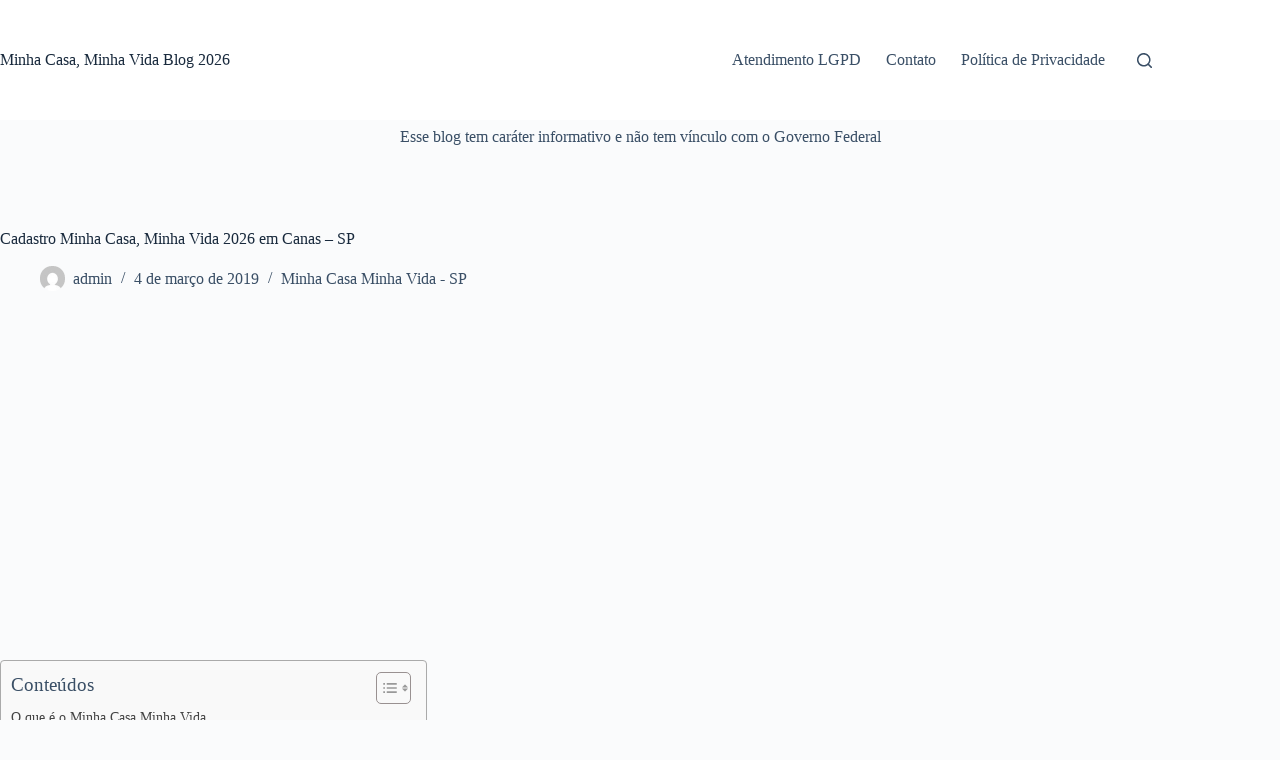

--- FILE ---
content_type: text/html; charset=UTF-8
request_url: https://minhacasaminhavidablog.net/cadastro-minha-casa-minha-vida-canas-sp/
body_size: 20228
content:
<!doctype html><html lang="pt-BR" prefix="og: https://ogp.me/ns#"><head><script data-no-optimize="1" type="489ef240b99a953ced73f0eb-text/javascript">var litespeed_docref=sessionStorage.getItem("litespeed_docref");litespeed_docref&&(Object.defineProperty(document,"referrer",{get:function(){return litespeed_docref}}),sessionStorage.removeItem("litespeed_docref"));</script> <meta charset="UTF-8"><meta name="viewport" content="width=device-width, initial-scale=1, maximum-scale=5, viewport-fit=cover"><link rel="profile" href="https://gmpg.org/xfn/11"><meta property="og:locale" content="pt_BR" /><meta property="og:type" content="article" /><meta property="og:title" content="Cadastro Minha Casa, Minha Vida 2026 em Canas – SP" /><meta property="og:description" content="Eu e você vivemos em uma sociedade em que é normal ter como sonho e meta possuir a casa própria. Desde pequenos, por mais que gostemos ou não de morar com nossos pais e familiares," /><meta property="og:url" content="https://minhacasaminhavidablog.net/cadastro-minha-casa-minha-vida-canas-sp/" /><meta property="og:site_name" content="Minha Casa, Minha Vida Blog 2026" /><meta property="og:updated_time" content="2022-12-21T15:00:13+00:00" /><meta property="article:published_time" content="2019-03-04T07:19:35+00:00" /><meta property="article:modified_time" content="2022-12-21T15:00:13+00:00" /><meta name="twitter:card" content="summary_large_image" /><meta name="twitter:title" content="Cadastro Minha Casa, Minha Vida 2026 em Canas – SP" /><meta name="twitter:description" content="Eu e você vivemos em uma sociedade em que é normal ter como sonho e meta possuir a casa própria. Desde pequenos, por mais que gostemos ou não de morar com nossos pais e familiares," /><meta class="flipboard-article" content="Eu e você vivemos em uma sociedade em que é normal ter como sonho e meta possuir a casa própria. Desde pequenos, por mais que gostemos ou não de morar com nossos pais e familiares," /><meta property="og:image" content="https://minhacasaminhavidablog.net/wp-content/uploads/2023/04/minha-casa-minha-vida-cadastro-inscricao-inscricoes.jpg" /><meta name="twitter:image" content="https://minhacasaminhavidablog.net/wp-content/uploads/2023/04/minha-casa-minha-vida-cadastro-inscricao-inscricoes.jpg" /><meta property="og:image:width" content="1920" /><meta property="og:image:height" content="1080" /><title>Cadastro Minha Casa, Minha Vida 2026 em Canas – SP - Minha Casa, Minha Vida Blog 2026 2025</title><meta name="description" content="Tem dúvidas sobre o cadastro Minha Casa Minha Vida? vamos lhe ensinar aqui como se cadastrar no Minha Casa Minha Vida em Canas - SP"/><meta name="robots" content="follow, index, max-snippet:-1, max-video-preview:-1, max-image-preview:large"/><link rel="canonical" href="https://minhacasaminhavidablog.net/cadastro-minha-casa-minha-vida-canas-sp/" /><meta property="og:locale" content="pt_BR" /><meta property="og:type" content="article" /><meta property="og:title" content="Cadastro Minha Casa, Minha Vida 2026 em Canas – SP - Minha Casa, Minha Vida Blog 2026 2025" /><meta property="og:description" content="Tem dúvidas sobre o cadastro Minha Casa Minha Vida? vamos lhe ensinar aqui como se cadastrar no Minha Casa Minha Vida em Canas - SP" /><meta property="og:url" content="https://minhacasaminhavidablog.net/cadastro-minha-casa-minha-vida-canas-sp/" /><meta property="og:site_name" content="Minha Casa Minha Vida Blog" /><meta property="article:tag" content="Apartamentos" /><meta property="article:tag" content="Cadastro" /><meta property="article:tag" content="Caixa" /><meta property="article:tag" content="Casas Populares" /><meta property="article:tag" content="CEF" /><meta property="article:tag" content="Feirão da Caixa" /><meta property="article:tag" content="GOV" /><meta property="article:tag" content="Governo Estadual" /><meta property="article:tag" content="Governo Federal" /><meta property="article:tag" content="Inscrição" /><meta property="article:tag" content="Inscrições" /><meta property="article:tag" content="Lista dos Sorteados" /><meta property="article:tag" content="MCMV" /><meta property="article:tag" content="Minha Casa" /><meta property="article:tag" content="Minha Casa Minha Vida" /><meta property="article:tag" content="Minha Vida" /><meta property="article:tag" content="MRV" /><meta property="article:tag" content="Online" /><meta property="article:tag" content="Prefeitura" /><meta property="article:tag" content="Prefeitura Muncipal" /><meta property="article:tag" content="Resultados" /><meta property="article:tag" content="Secretaria" /><meta property="article:tag" content="Simulação" /><meta property="article:tag" content="Simulador Habitacional" /><meta property="article:tag" content="Sorteio" /><meta property="article:tag" content="Sorteios" /><meta property="article:section" content="Minha Casa Minha Vida - SP" /><meta property="og:updated_time" content="2022-12-21T15:00:13-03:00" /><meta property="og:image" content="https://minhacasaminhavidablog.net/wp-content/uploads/2023/04/minha-casa-minha-vida-cadastro-inscricao-inscricoes.jpg" /><meta property="og:image:secure_url" content="https://minhacasaminhavidablog.net/wp-content/uploads/2023/04/minha-casa-minha-vida-cadastro-inscricao-inscricoes.jpg" /><meta property="og:image:width" content="1920" /><meta property="og:image:height" content="1080" /><meta property="og:image:alt" content="Imagem de uma casa com cores vivas e o logo do programa Minha Casa Minha Vida, representando habitação social e moradia acessível." /><meta property="og:image:type" content="image/jpeg" /><meta property="article:published_time" content="2019-03-04T07:19:35-03:00" /><meta property="article:modified_time" content="2022-12-21T15:00:13-03:00" /><meta name="twitter:card" content="summary_large_image" /><meta name="twitter:title" content="Cadastro Minha Casa, Minha Vida 2026 em Canas – SP - Minha Casa, Minha Vida Blog 2026 2025" /><meta name="twitter:description" content="Tem dúvidas sobre o cadastro Minha Casa Minha Vida? vamos lhe ensinar aqui como se cadastrar no Minha Casa Minha Vida em Canas - SP" /><meta name="twitter:image" content="https://minhacasaminhavidablog.net/wp-content/uploads/2023/04/minha-casa-minha-vida-cadastro-inscricao-inscricoes.jpg" /><meta name="twitter:label1" content="Escrito por" /><meta name="twitter:data1" content="admin" /><meta name="twitter:label2" content="Tempo para leitura" /><meta name="twitter:data2" content="12 minutos" /> <script type="application/ld+json" class="rank-math-schema">{"@context":"https://schema.org","@graph":[{"@type":"Organization","@id":"https://minhacasaminhavidablog.net/#organization","name":"Minha Casa Minha Vida Blog","logo":{"@type":"ImageObject","@id":"https://minhacasaminhavidablog.net/#logo","url":"https://minhacasaminhavidablog.net/wp-content/uploads/2023/04/minha-casa-minha-vida-cadastro-inscricao-inscricoes.jpg","contentUrl":"https://minhacasaminhavidablog.net/wp-content/uploads/2023/04/minha-casa-minha-vida-cadastro-inscricao-inscricoes.jpg","caption":"Minha Casa Minha Vida Blog","inLanguage":"pt-BR","width":"1920","height":"1080"}},{"@type":"WebSite","@id":"https://minhacasaminhavidablog.net/#website","url":"https://minhacasaminhavidablog.net","name":"Minha Casa Minha Vida Blog","publisher":{"@id":"https://minhacasaminhavidablog.net/#organization"},"inLanguage":"pt-BR"},{"@type":"ImageObject","@id":"https://minhacasaminhavidablog.net/wp-content/uploads/2023/04/minha-casa-minha-vida-cadastro-inscricao-inscricoes.jpg","url":"https://minhacasaminhavidablog.net/wp-content/uploads/2023/04/minha-casa-minha-vida-cadastro-inscricao-inscricoes.jpg","width":"1920","height":"1080","caption":"Imagem de uma casa com cores vivas e o logo do programa Minha Casa Minha Vida, representando habita\u00e7\u00e3o social e moradia acess\u00edvel.","inLanguage":"pt-BR"},{"@type":"BreadcrumbList","@id":"https://minhacasaminhavidablog.net/cadastro-minha-casa-minha-vida-canas-sp/#breadcrumb","itemListElement":[{"@type":"ListItem","position":"1","item":{"@id":"https://minhacasaminhavidablog.net","name":"In\u00edcio"}},{"@type":"ListItem","position":"2","item":{"@id":"https://minhacasaminhavidablog.net/categoria/minha-casa-minha-vida/minha-casa-minha-vida-sp/","name":"Minha Casa Minha Vida - SP"}},{"@type":"ListItem","position":"3","item":{"@id":"https://minhacasaminhavidablog.net/cadastro-minha-casa-minha-vida-canas-sp/","name":"Cadastro Minha Casa, Minha Vida 2026 em Canas \u2013 SP"}}]},{"@type":"WebPage","@id":"https://minhacasaminhavidablog.net/cadastro-minha-casa-minha-vida-canas-sp/#webpage","url":"https://minhacasaminhavidablog.net/cadastro-minha-casa-minha-vida-canas-sp/","name":"Cadastro Minha Casa, Minha Vida 2026 em Canas \u2013 SP - Minha Casa, Minha Vida Blog 2026 2025","datePublished":"2019-03-04T07:19:35-03:00","dateModified":"2022-12-21T15:00:13-03:00","isPartOf":{"@id":"https://minhacasaminhavidablog.net/#website"},"primaryImageOfPage":{"@id":"https://minhacasaminhavidablog.net/wp-content/uploads/2023/04/minha-casa-minha-vida-cadastro-inscricao-inscricoes.jpg"},"inLanguage":"pt-BR","breadcrumb":{"@id":"https://minhacasaminhavidablog.net/cadastro-minha-casa-minha-vida-canas-sp/#breadcrumb"}},{"@type":"BlogPosting","headline":"Cadastro Minha Casa, Minha Vida 2026 em Canas \u2013 SP - Minha Casa, Minha Vida Blog 2026 2025","datePublished":"2019-03-04T07:19:35-03:00","dateModified":"2022-12-21T15:00:13-03:00","author":{"@type":"Person","name":"master"},"description":"Tem d\u00favidas sobre o cadastro Minha Casa Minha Vida? vamos lhe ensinar aqui como se cadastrar no Minha Casa Minha Vida em Canas - SP","name":"Cadastro Minha Casa, Minha Vida 2026 em Canas \u2013 SP - Minha Casa, Minha Vida Blog 2026 2025","articleSection":"Minha Casa Minha Vida - SP","@id":"https://minhacasaminhavidablog.net/cadastro-minha-casa-minha-vida-canas-sp/#schema-567998","isPartOf":{"@id":"https://minhacasaminhavidablog.net/cadastro-minha-casa-minha-vida-canas-sp/#webpage"},"publisher":{"@id":"https://minhacasaminhavidablog.net/#organization"},"image":{"@id":"https://minhacasaminhavidablog.net/wp-content/uploads/2023/04/minha-casa-minha-vida-cadastro-inscricao-inscricoes.jpg"},"inLanguage":"pt-BR","mainEntityOfPage":{"@id":"https://minhacasaminhavidablog.net/cadastro-minha-casa-minha-vida-canas-sp/#webpage"}}]}</script> <link rel='dns-prefetch' href='//www.googletagmanager.com' /><link rel='dns-prefetch' href='//hcaptcha.com' /><link rel="alternate" type="application/rss+xml" title="Feed para Minha Casa, Minha Vida Blog 2026 &raquo;" href="https://minhacasaminhavidablog.net/feed/" /><link rel="alternate" title="oEmbed (JSON)" type="application/json+oembed" href="https://minhacasaminhavidablog.net/wp-json/oembed/1.0/embed?url=https%3A%2F%2Fminhacasaminhavidablog.net%2Fcadastro-minha-casa-minha-vida-canas-sp%2F" /><link rel="alternate" title="oEmbed (XML)" type="text/xml+oembed" href="https://minhacasaminhavidablog.net/wp-json/oembed/1.0/embed?url=https%3A%2F%2Fminhacasaminhavidablog.net%2Fcadastro-minha-casa-minha-vida-canas-sp%2F&#038;format=xml" /><link data-optimized="2" rel="stylesheet" href="https://minhacasaminhavidablog.net/wp-content/litespeed/css/9896414c14e252c5279566bf9e18c445.css?ver=df617" /> <script type="litespeed/javascript" data-src="https://minhacasaminhavidablog.net/wp-includes/js/jquery/jquery.min.js" id="jquery-core-js"></script> 
 <script type="litespeed/javascript" data-src="https://www.googletagmanager.com/gtag/js?id=GT-5TW34XD" id="google_gtagjs-js"></script> <script id="google_gtagjs-js-after" type="litespeed/javascript">window.dataLayer=window.dataLayer||[];function gtag(){dataLayer.push(arguments)}
gtag("set","linker",{"domains":["minhacasaminhavidablog.net"]});gtag("js",new Date());gtag("set","developer_id.dZTNiMT",!0);gtag("config","GT-5TW34XD",{"googlesitekit_post_type":"post"})</script> <link rel="https://api.w.org/" href="https://minhacasaminhavidablog.net/wp-json/" /><link rel="alternate" title="JSON" type="application/json" href="https://minhacasaminhavidablog.net/wp-json/wp/v2/posts/11578" /><link rel="EditURI" type="application/rsd+xml" title="RSD" href="https://minhacasaminhavidablog.net/xmlrpc.php?rsd" /><meta name="generator" content="WordPress 6.9" /><link rel='shortlink' href='https://minhacasaminhavidablog.net/?p=11578' /><meta name="generator" content="Site Kit by Google 1.170.0" />
<noscript><link rel='stylesheet' href='https://minhacasaminhavidablog.net/wp-content/themes/blocksy/static/bundle/no-scripts.min.css' type='text/css'></noscript><meta name="hubbub-info" description="Hubbub 1.36.3"><link rel="icon" href="https://minhacasaminhavidablog.net/wp-content/uploads/2024/07/cropped-favicon-minha-casa-minha-vida-2-32x32.jpg" sizes="32x32" /><link rel="icon" href="https://minhacasaminhavidablog.net/wp-content/uploads/2024/07/cropped-favicon-minha-casa-minha-vida-2-192x192.jpg" sizes="192x192" /><link rel="apple-touch-icon" href="https://minhacasaminhavidablog.net/wp-content/uploads/2024/07/cropped-favicon-minha-casa-minha-vida-2-180x180.jpg" /><meta name="msapplication-TileImage" content="https://minhacasaminhavidablog.net/wp-content/uploads/2024/07/cropped-favicon-minha-casa-minha-vida-2-270x270.jpg" /></head><body class="wp-singular post-template-default single single-post postid-11578 single-format-standard wp-embed-responsive wp-theme-blocksy" data-link="type-2" data-prefix="single_blog_post" data-header="type-1" data-footer="type-1" itemscope="itemscope" itemtype="https://schema.org/Blog"><a class="skip-link screen-reader-text" href="#main">Pular para o conteúdo</a><div class="ct-drawer-canvas" data-location="start"><div id="search-modal" class="ct-panel" data-behaviour="modal" role="dialog" aria-label="Modal de pesquisa" inert><div class="ct-panel-actions">
<button class="ct-toggle-close" data-type="type-1" aria-label="Close search modal">
<svg class="ct-icon" width="12" height="12" viewBox="0 0 15 15"><path d="M1 15a1 1 0 01-.71-.29 1 1 0 010-1.41l5.8-5.8-5.8-5.8A1 1 0 011.7.29l5.8 5.8 5.8-5.8a1 1 0 011.41 1.41l-5.8 5.8 5.8 5.8a1 1 0 01-1.41 1.41l-5.8-5.8-5.8 5.8A1 1 0 011 15z"/></svg>				</button></div><div class="ct-panel-content"><form role="search" method="get" class="ct-search-form"  action="https://minhacasaminhavidablog.net/" aria-haspopup="listbox" data-live-results="thumbs"><input
type="search" class="modal-field"		placeholder="Pesquisar"
value=""
name="s"
autocomplete="off"
title="Pesquisar por..."
aria-label="Pesquisar por..."
><div class="ct-search-form-controls">
<button type="submit" class="wp-element-button" data-button="icon" aria-label="Botão de pesquisa">
<svg class="ct-icon ct-search-button-content" aria-hidden="true" width="15" height="15" viewBox="0 0 15 15"><path d="M14.8,13.7L12,11c0.9-1.2,1.5-2.6,1.5-4.2c0-3.7-3-6.8-6.8-6.8S0,3,0,6.8s3,6.8,6.8,6.8c1.6,0,3.1-0.6,4.2-1.5l2.8,2.8c0.1,0.1,0.3,0.2,0.5,0.2s0.4-0.1,0.5-0.2C15.1,14.5,15.1,14,14.8,13.7z M1.5,6.8c0-2.9,2.4-5.2,5.2-5.2S12,3.9,12,6.8S9.6,12,6.8,12S1.5,9.6,1.5,6.8z"/></svg>
<span class="ct-ajax-loader">
<svg viewBox="0 0 24 24">
<circle cx="12" cy="12" r="10" opacity="0.2" fill="none" stroke="currentColor" stroke-miterlimit="10" stroke-width="2"/><path d="m12,2c5.52,0,10,4.48,10,10" fill="none" stroke="currentColor" stroke-linecap="round" stroke-miterlimit="10" stroke-width="2">
<animateTransform
attributeName="transform"
attributeType="XML"
type="rotate"
dur="0.6s"
from="0 12 12"
to="360 12 12"
repeatCount="indefinite"
/>
</path>
</svg>
</span>
</button>
<input type="hidden" name="ct_post_type" value="post:page"></div><div class="screen-reader-text" aria-live="polite" role="status">
Sem resultados</div></form></div></div><div id="offcanvas" class="ct-panel ct-header" data-behaviour="right-side" role="dialog" aria-label="Offcanvas modal" inert=""><div class="ct-panel-inner"><div class="ct-panel-actions">
<button class="ct-toggle-close" data-type="type-1" aria-label="Close drawer">
<svg class="ct-icon" width="12" height="12" viewBox="0 0 15 15"><path d="M1 15a1 1 0 01-.71-.29 1 1 0 010-1.41l5.8-5.8-5.8-5.8A1 1 0 011.7.29l5.8 5.8 5.8-5.8a1 1 0 011.41 1.41l-5.8 5.8 5.8 5.8a1 1 0 01-1.41 1.41l-5.8-5.8-5.8 5.8A1 1 0 011 15z"/></svg>
</button></div><div class="ct-panel-content" data-device="desktop"><div class="ct-panel-content-inner"></div></div><div class="ct-panel-content" data-device="mobile"><div class="ct-panel-content-inner"><nav
class="mobile-menu menu-container"
data-id="mobile-menu" data-interaction="click" data-toggle-type="type-1" data-submenu-dots="yes"	><ul><li class="page_item page-item-34025"><a href="https://minhacasaminhavidablog.net/atendimento-lgpd/" class="ct-menu-link">Atendimento LGPD</a></li><li class="page_item page-item-2"><a href="https://minhacasaminhavidablog.net/contato/" class="ct-menu-link">Contato</a></li><li class="page_item page-item-3"><a href="https://minhacasaminhavidablog.net/politica-de-privacidade/" class="ct-menu-link">Política de Privacidade</a></li></ul></nav></div></div></div></div></div><div id="main-container"><header id="header" class="ct-header" data-id="type-1" itemscope="" itemtype="https://schema.org/WPHeader"><div data-device="desktop"><div data-row="middle" data-column-set="2"><div class="ct-container"><div data-column="start" data-placements="1"><div data-items="primary"><div	class="site-branding"
data-id="logo"		itemscope="itemscope" itemtype="https://schema.org/Organization"><div class="site-title-container">
<span class="site-title " itemprop="name"><a href="https://minhacasaminhavidablog.net/" rel="home" itemprop="url">Minha Casa, Minha Vida Blog 2026</a></span></div></div></div></div><div data-column="end" data-placements="1"><div data-items="primary"><nav
id="header-menu-1"
class="header-menu-1 menu-container"
data-id="menu" data-interaction="hover"	data-menu="type-1"
data-dropdown="type-1:simple"		data-responsive="no"	itemscope="" itemtype="https://schema.org/SiteNavigationElement"	><ul class="menu"><li class="page_item page-item-34025"><a href="https://minhacasaminhavidablog.net/atendimento-lgpd/" class="ct-menu-link">Atendimento LGPD</a></li><li class="page_item page-item-2"><a href="https://minhacasaminhavidablog.net/contato/" class="ct-menu-link">Contato</a></li><li class="page_item page-item-3"><a href="https://minhacasaminhavidablog.net/politica-de-privacidade/" class="ct-menu-link">Política de Privacidade</a></li></ul></nav><button
class="ct-header-search ct-toggle "
data-toggle-panel="#search-modal"
aria-controls="search-modal"
aria-label="Pesquisar"
data-label="left"
data-id="search"><span class="ct-label ct-hidden-sm ct-hidden-md ct-hidden-lg" aria-hidden="true">Pesquisar</span><svg class="ct-icon" aria-hidden="true" width="15" height="15" viewBox="0 0 15 15"><path d="M14.8,13.7L12,11c0.9-1.2,1.5-2.6,1.5-4.2c0-3.7-3-6.8-6.8-6.8S0,3,0,6.8s3,6.8,6.8,6.8c1.6,0,3.1-0.6,4.2-1.5l2.8,2.8c0.1,0.1,0.3,0.2,0.5,0.2s0.4-0.1,0.5-0.2C15.1,14.5,15.1,14,14.8,13.7z M1.5,6.8c0-2.9,2.4-5.2,5.2-5.2S12,3.9,12,6.8S9.6,12,6.8,12S1.5,9.6,1.5,6.8z"/></svg></button></div></div></div></div></div><div data-device="mobile"><div data-row="middle" data-column-set="2"><div class="ct-container"><div data-column="start" data-placements="1"><div data-items="primary"><div	class="site-branding"
data-id="logo"		><div class="site-title-container">
<span class="site-title "><a href="https://minhacasaminhavidablog.net/" rel="home" >Minha Casa, Minha Vida Blog 2026</a></span></div></div></div></div><div data-column="end" data-placements="1"><div data-items="primary">
<button
class="ct-header-trigger ct-toggle "
data-toggle-panel="#offcanvas"
aria-controls="offcanvas"
data-design="simple"
data-label="right"
aria-label="Menu"
data-id="trigger"><span class="ct-label ct-hidden-sm ct-hidden-md ct-hidden-lg" aria-hidden="true">Menu</span><svg class="ct-icon" width="18" height="14" viewBox="0 0 18 14" data-type="type-1" aria-hidden="true">
<rect y="0.00" width="18" height="1.7" rx="1"/>
<rect y="6.15" width="18" height="1.7" rx="1"/>
<rect y="12.3" width="18" height="1.7" rx="1"/>
</svg></button></div></div></div></div></div></header><main id="main" class="site-main hfeed" itemscope="itemscope" itemtype="https://schema.org/CreativeWork"><div class='code-block code-block-center code-block-15'><p>Esse blog tem caráter informativo e não tem vínculo com o Governo Federal</p></div><div
class="ct-container-full"
data-content="narrow"		data-vertical-spacing="top:bottom"><article
id="post-11578"
class="post-11578 post type-post status-publish format-standard has-post-thumbnail hentry category-minha-casa-minha-vida-sp tag-apartamentos tag-cadastro tag-caixa tag-casas-populares tag-cef tag-feirao-da-caixa tag-gov tag-governo-estadual tag-governo-federal tag-inscricao tag-inscricoes tag-lista-dos-sorteados tag-mcmv tag-minha-casa tag-minha-casa-minha-vida tag-minha-vida tag-mrv tag-online tag-prefeitura tag-prefeitura-muncipal tag-resultados tag-secretaria tag-simulacao tag-simulador-habitacional tag-sorteio tag-sorteios grow-content-body"><div class="hero-section is-width-constrained" data-type="type-1"><header class="entry-header"><h1 class="page-title" itemprop="headline">Cadastro Minha Casa, Minha Vida 2026 em Canas – SP</h1><ul class="entry-meta" data-type="simple:slash" ><li class="meta-author" itemprop="author" itemscope="" itemtype="https://schema.org/Person"><a href="https://minhacasaminhavidablog.net/author/master/" tabindex="-1" class="ct-media-container-static"><img data-lazyloaded="1" src="[data-uri]" data-src="https://minhacasaminhavidablog.net/wp-content/litespeed/avatar/2f291f7cd27422f2d14cf98af4a2a47c.jpg?ver=1768945924" width="25" height="25" style="height:25px" alt="admin"></a><a class="ct-meta-element-author" href="https://minhacasaminhavidablog.net/author/master/" title="Posts de admin" rel="author" itemprop="url"><span itemprop="name">admin</span></a></li><li class="meta-date" itemprop="datePublished"><time class="ct-meta-element-date" datetime="2019-03-04T07:19:35-03:00">4 de março de 2019</time></li><li class="meta-categories" data-type="simple"><a href="https://minhacasaminhavidablog.net/categoria/minha-casa-minha-vida/minha-casa-minha-vida-sp/" rel="tag" class="ct-term-28">Minha Casa Minha Vida - SP</a></li></ul></header></div><div class="entry-content is-layout-constrained"><div class='code-block code-block-center code-block-1'>
<iframe data-lazyloaded="1" src="about:blank" width="560" height="315" data-litespeed-src="https://www.youtube.com/embed/uuMiCe7w-xE?si=1QhulossrgitPbNV" title="YouTube video player" frameborder="0" allow="accelerometer; autoplay; clipboard-write; encrypted-media; gyroscope; picture-in-picture; web-share" referrerpolicy="strict-origin-when-cross-origin" allowfullscreen></iframe></div><div id="ez-toc-container" class="ez-toc-v2_0_80 counter-hierarchy ez-toc-counter ez-toc-grey ez-toc-container-direction"><div class="ez-toc-title-container"><p class="ez-toc-title" style="cursor:inherit">Conteúdos</p>
<span class="ez-toc-title-toggle"><a href="#" class="ez-toc-pull-right ez-toc-btn ez-toc-btn-xs ez-toc-btn-default ez-toc-toggle" aria-label="Alternar tabela de conteúdo"><span class="ez-toc-js-icon-con"><span class=""><span class="eztoc-hide" style="display:none;">Toggle</span><span class="ez-toc-icon-toggle-span"><svg style="fill: #999;color:#999" xmlns="http://www.w3.org/2000/svg" class="list-377408" width="20px" height="20px" viewBox="0 0 24 24" fill="none"><path d="M6 6H4v2h2V6zm14 0H8v2h12V6zM4 11h2v2H4v-2zm16 0H8v2h12v-2zM4 16h2v2H4v-2zm16 0H8v2h12v-2z" fill="currentColor"></path></svg><svg style="fill: #999;color:#999" class="arrow-unsorted-368013" xmlns="http://www.w3.org/2000/svg" width="10px" height="10px" viewBox="0 0 24 24" version="1.2" baseProfile="tiny"><path d="M18.2 9.3l-6.2-6.3-6.2 6.3c-.2.2-.3.4-.3.7s.1.5.3.7c.2.2.4.3.7.3h11c.3 0 .5-.1.7-.3.2-.2.3-.5.3-.7s-.1-.5-.3-.7zM5.8 14.7l6.2 6.3 6.2-6.3c.2-.2.3-.5.3-.7s-.1-.5-.3-.7c-.2-.2-.4-.3-.7-.3h-11c-.3 0-.5.1-.7.3-.2.2-.3.5-.3.7s.1.5.3.7z"/></svg></span></span></span></a></span></div><nav><ul class='ez-toc-list ez-toc-list-level-1 ' ><li class='ez-toc-page-1 ez-toc-heading-level-2'><a class="ez-toc-link ez-toc-heading-1" href="#O_que_e_o_Minha_Casa_Minha_Vida" >O que é o Minha Casa Minha Vida</a></li><li class='ez-toc-page-1 ez-toc-heading-level-2'><a class="ez-toc-link ez-toc-heading-2" href="#Fases_do_Minha_Casa_Minha_Vida_MCMV" >Fases do Minha Casa Minha Vida MCMV</a><ul class='ez-toc-list-level-3' ><li class='ez-toc-heading-level-3'><a class="ez-toc-link ez-toc-heading-3" href="#Fase_1" >Fase 1</a></li><li class='ez-toc-page-1 ez-toc-heading-level-3'><a class="ez-toc-link ez-toc-heading-4" href="#Fase_2" >Fase 2</a></li><li class='ez-toc-page-1 ez-toc-heading-level-3'><a class="ez-toc-link ez-toc-heading-5" href="#Fase_3_fase_atual" >Fase 3 (fase atual)</a></li><li class='ez-toc-page-1 ez-toc-heading-level-3'><a class="ez-toc-link ez-toc-heading-6" href="#Obras_e_beneficios_realizados_pelo_Minha_Casa_Minha_Vida_MCMV" >Obras e benefícios realizados pelo Minha Casa Minha Vida (MCMV)</a></li></ul></li><li class='ez-toc-page-1 ez-toc-heading-level-2'><a class="ez-toc-link ez-toc-heading-7" href="#Como_Funciona_Minha_Casa_Minha_Vida" >Como Funciona Minha Casa Minha Vida</a><ul class='ez-toc-list-level-3' ><li class='ez-toc-heading-level-3'><a class="ez-toc-link ez-toc-heading-8" href="#Faixas_do_Minha_Casa_Minha_Vida" >Faixas do Minha Casa Minha Vida</a><ul class='ez-toc-list-level-4' ><li class='ez-toc-heading-level-4'><a class="ez-toc-link ez-toc-heading-9" href="#Faixa_1_do_Programa_Minha_Casa_Minha_Vida" >Faixa 1 do Programa Minha Casa Minha Vida</a></li><li class='ez-toc-page-1 ez-toc-heading-level-4'><a class="ez-toc-link ez-toc-heading-10" href="#Faixa_15_do_Programa_Minha_Casa_Minha_Casa" >Faixa 1,5 do Programa Minha Casa Minha Casa</a></li><li class='ez-toc-page-1 ez-toc-heading-level-4'><a class="ez-toc-link ez-toc-heading-11" href="#Faixa_2" >Faixa 2</a></li><li class='ez-toc-page-1 ez-toc-heading-level-4'><a class="ez-toc-link ez-toc-heading-12" href="#Faixa_3" >Faixa 3</a></li></ul></li></ul></li><li class='ez-toc-page-1 ez-toc-heading-level-2'><a class="ez-toc-link ez-toc-heading-13" href="#Cadastro_no_Minha_Casa_Minha_Vida" >Cadastro no Minha Casa Minha Vida</a><ul class='ez-toc-list-level-3' ><li class='ez-toc-heading-level-3'><a class="ez-toc-link ez-toc-heading-14" href="#Requisitos_do_cadastro_Minha_Casa_Minha_Vida" >Requisitos do cadastro Minha Casa Minha Vida</a></li><li class='ez-toc-page-1 ez-toc-heading-level-3'><a class="ez-toc-link ez-toc-heading-15" href="#Quem_pode_participar_do_Programa_Minha_Casa_Minha_Vida" >Quem pode participar do Programa Minha Casa Minha Vida</a><ul class='ez-toc-list-level-4' ><li class='ez-toc-heading-level-4'><a class="ez-toc-link ez-toc-heading-16" href="#Como_fazer_o_cadastro_no_Programa_Minha_Casa_Minha_Vida" >Como  fazer o cadastro no Programa Minha Casa Minha Vida</a><ul class='ez-toc-list-level-5' ><li class='ez-toc-heading-level-5'><a class="ez-toc-link ez-toc-heading-17" href="#Para_se_inscrever_para_as_Faixas_1_e_15" >Para se inscrever para as Faixas 1 e 1,5</a></li><li class='ez-toc-page-1 ez-toc-heading-level-5'><a class="ez-toc-link ez-toc-heading-18" href="#Para_as_Faixas_2_e_3" >Para as Faixas 2 e 3</a></li></ul></li><li class='ez-toc-page-1 ez-toc-heading-level-4'><a class="ez-toc-link ez-toc-heading-19" href="#Documentos_necessarios_para_o_cadastro_no_Minha_Casa_Minha_Vida" >Documentos necessários para o cadastro no Minha Casa Minha Vida</a></li><li class='ez-toc-page-1 ez-toc-heading-level-4'><a class="ez-toc-link ez-toc-heading-20" href="#Simulador_Minha_Casa_Minha_Vida" >Simulador Minha Casa Minha Vida</a></li></ul></li></ul></li><li class='ez-toc-page-1 ez-toc-heading-level-2'><a class="ez-toc-link ez-toc-heading-21" href="#Minha_Casa_Minha_Vida_Canas_%E2%80%93_Sao_Paulo" >Minha Casa Minha Vida Canas – São Paulo</a><ul class='ez-toc-list-level-3' ><li class='ez-toc-heading-level-3'><a class="ez-toc-link ez-toc-heading-22" href="#Como_fazer_o_cadastro_Minha_Casa_Minha_Vida_Canas" >Como fazer o cadastro Minha Casa Minha Vida Canas</a></li></ul></li></ul></nav></div><p>Eu e você vivemos em uma sociedade em que é normal ter como sonho e meta possuir a casa própria.</p><p>Desde pequenos, por mais que gostemos ou não de morar com nossos pais e familiares, ansiamos por um canto só nosso.</p><div class='code-block code-block-center code-block-2'>
<a href="https://amzn.to/49hJiWE" target="_blank"><img data-lazyloaded="1" src="[data-uri]" width="1024" height="60" alt="AMAZON PRIME" data-src="https://blogger.googleusercontent.com/img/b/R29vZ2xl/AVvXsEjrtUDfzPYWLukLblCCF7SXMxZ8r6tbr_qQyQmq_umdQN4OZaplLFkV4m-Cfop5rh0I4LLHwEyd9L63m8zZs6rgPcqh-TS84n5V0tOJh0-hEMyG-YxXWrRlNv11ium8keRK2fd1yA5H0aYyuXx5jTqiMK42e5fu0gjoLwyNCx_U0C3MZ78jswH5FBSvR0w/s16000/0116_Prime_Tallhero_discover_01_1236x1080._CB612175534_-1024x617.jpg"></a></div><p>Desejamos por ter o nosso teto, afinal, é um marco de independência e da entrada na vida adulta: &#8220;finalmente saí do ninho!&#8221;.</p><p>Ter a casa própria é motivo de orgulho a ponto de bater no peito e dizer &#8220;eu tenho a minha casa própria!&#8221;.</p><p>Eu sei que você tem esse desejo e sonho ou não estaria lendo esse artigo.</p><p>Se você quer saber como se <a href="https://minhacasaminhavidablog.net/inscricoes-minha-casa-minha-vida-canas-sp/">cadastrar no programa Minha Casa Minha Vida (MCMV)</a>, continue lendo, pois irei tirar essa e mais outras dúvidas que você possa ter em relação a esse incrível programa!</p><h2 class="wp-block-heading"><span class="ez-toc-section" id="O_que_e_o_Minha_Casa_Minha_Vida"></span>O que é o Minha Casa Minha Vida<span class="ez-toc-section-end"></span></h2><div class="wp-block-image"><figure class="aligncenter"><picture><source srcset="https://minhacasaminhavidablog.net/wp-content/uploads/2019/03/minha-casa-minha-vida-cadastro-inscricao.webp 800w,https://minhacasaminhavidablog.net/wp-content/uploads/2019/03/minha-casa-minha-vida-cadastro-inscricao-300x212.webp 300w,https://minhacasaminhavidablog.net/wp-content/uploads/2019/03/minha-casa-minha-vida-cadastro-inscricao-768x543.webp 768w" sizes="(max-width: 800px) 100vw, 800px" type="image/webp"><img data-lazyloaded="1" src="[data-uri]" data-src="https://minhacasaminhavidablog.net/wp-content/uploads/2019/03/minha-casa-minha-vida-cadastro-inscricao.jpg" height="566" width="800" data-srcset="https://minhacasaminhavidablog.net/wp-content/uploads/2019/03/minha-casa-minha-vida-cadastro-inscricao.jpg 800w, https://minhacasaminhavidablog.net/wp-content/uploads/2019/03/minha-casa-minha-vida-cadastro-inscricao-300x212.jpg 300w, https://minhacasaminhavidablog.net/wp-content/uploads/2019/03/minha-casa-minha-vida-cadastro-inscricao-768x543.jpg 768w" data-sizes="(max-width: 800px) 100vw, 800px" class="wp-image-24582 sp-no-webp" alt="Imagem de logotipo do programa Minha Casa Minha Vida com casa, sol e planeta em destaque." fetchpriority="high" decoding="async" title="Cadastro Minha Casa, Minha Vida 2026 em Canas – SP"  > </picture></figure></div><p>O Programa Minha Casa Minha Vida é um é programa social de auxílio à moradia do Governo Federal.</p><p>E foi iniciado no mês de março o ano de 2009 no governo do ex-presidente Lula.</p><p>O Programa Minha Casa, Minha Vida possui o objetivo de tornar a moradia acessível às famílias de baixa renda (renda bruta de até 7 mil reais)</p><p>O Governo Federal, para a realização desse programa, faz parcerias com estados, municípios, empresas e entidades sem fins lucrativos para permitir o acesso à casa própria para famílias de renda baixa e média (com renda bruta até 7 mil reais).</p><p> O Programa Minha Casa Minha Vida está ligado à Secretaria Nacional de Habitação do Ministério das Cidades, que coordena a concessão de benefícios junto à Caixa Econômica Federal, o Banco do Brasil, governos e entidades locais.</p><p> Além dos benefícios para quem quer adquirir um imóvel, o Programa também estimula a cadeia produtiva da Indústria da Construção, gerando emprego e renda para milhares de trabalhadores e um incremento para o comércio, aumentando a oferta de imóveis à venda.</p><p> Isso não é incrível? É ou não é um programa completo?</p><p>É importante você saber a história e os objetivos desse incrível programa que já mudou a vida de tantos brasileiros desde 2009</p><h2 class="wp-block-heading"><span class="ez-toc-section" id="Fases_do_Minha_Casa_Minha_Vida_MCMV"></span>Fases do Minha Casa Minha Vida MCMV<span class="ez-toc-section-end"></span></h2><p>Assim como nós, o programa ao longo do tempo passou por diversas fases de desenvolvimento em que atendia de forma diferente. Quais são elas?</p><h3 class="wp-block-heading"><span class="ez-toc-section" id="Fase_1"></span>Fase 1<span class="ez-toc-section-end"></span></h3><p>A fase 1 teve início assim que o programa começou, em 2009.</p><p>Seu objetivo principal era popularizar a aquisição de unidades habitacionais em todo por todo Brasil.</p><p>Você sabida disso?</p><p>Com meta de construir 1 milhão de habitações, o Governo apresentou as condições do programa.</p><p>E cadastrou os interessados tanto em comprar quanto construir imóveis com o benefício do MCMV.</p><p>Inicialmente foram contempladas três faixas de renda:</p><ul class="wp-block-list"><li> Faixa 1 &#8211; Famílias com renda mensal bruta de até R$ 1.600<br></li><li>Faixa 2 &#8211; Famílias com renda mensal bruta de até R$ 3.275<br></li><li>Faixa 3 &#8211; Famílias com renda mensal bruta acima de R$ 3.275 até R$ 5 mil</li><li></li></ul><h3 class="wp-block-heading"><span class="ez-toc-section" id="Fase_2"></span>Fase 2<span class="ez-toc-section-end"></span></h3><p> A fase teve seu início durante o ano de 2011.</p><p>E tinha como meta construir 2 milhões de novas unidades com um investimento de R$125,7 bilhões até o final de 2014.</p><p>Desse valor, R$ 72,6 bilhões vieram do Orçamento Geral da União e do FGTS e outros R$ 53,1 bilhões diretamente dos empréstimos.</p><p>Nessa fase também também iniciou-se a participação do Banco do Brasil no Programa.</p><p>Nessa fase foram contempladas as famílias com renda:</p><ul class="wp-block-list"><li>Faixa 1 &#8211; Famílias que ganham uma renda mensal de até R$ 1.600</li><li>Faixa 2 &#8211; Famílias que ganham entre R$ 1600,01 e de até R$ 3.600</li><li>Faixa 3 &#8211; Famílias que ganham entre R$ 3600,01 e de até R$ 5 mil</li></ul><h3 class="wp-block-heading"><span class="ez-toc-section" id="Fase_3_fase_atual"></span>Fase 3 (fase atual)<span class="ez-toc-section-end"></span></h3><p>Em <strong>2016 iniciou-se a terceira fase do Programa Minha Casa Minha Vida,</strong>&nbsp;que pretende contratar mais 2 milhões de unidades habitacionais até 2018 com um investimento de R$ 210 bilhões.</p><p>Desse montante, R$ 41,2 bilhões virão do Orçamento Geral da União.</p><p>Além disso,&nbsp;<strong>houve a criação da faixa 1,5 &#8211; que beneficia famílias com uma renda bruta mensal de até R$ 2.350,00</strong>.</p><p>Essa medida foi tomada pois as famílias dessa faixa financeira enfrentam dificuldades para encontrar imóveis compatíveis com seu poder aquisitivo.</p><p> As outras faixas também sofreram mudanças e tiveram seus limites aumentados para que ainda mais famílias entrem no programa:</p><ul class="wp-block-list"><li> O teto da faixa 1 passou de R$ 1,6 mil para 1,8 mil<br></li><li>A faixa 2 vai de R$ 3.275 para R$ 3,6 mil<br></li><li>A faixa 3 admitirá famílias com renda de até R$ 7 mil, valor que antes era de R$ 5 mil</li><li></li></ul><p>Os custos máximos dos imóveis também foram modificados*:</p><ul class="wp-block-list"><li>Na faixa 1, passam de até R$ 76 mil para até R$ 96 mil</li><li>Nas faixas 2 e 3, o teto passou de R$ 190 mil para R$ 225 mil</li><li>Na faixa 1,5 o imóvel custará até R$ 135 mil</li></ul><p><em>*O valor máximo do imóvel pode ser modificado  a depender do tamanho da cidade</em></p><h3 class="wp-block-heading"><span class="ez-toc-section" id="Obras_e_beneficios_realizados_pelo_Minha_Casa_Minha_Vida_MCMV"></span> Obras e benefícios realizados pelo Minha Casa Minha Vida (MCMV)<span class="ez-toc-section-end"></span></h3><div class="wp-block-image"><figure class="aligncenter"><img data-lazyloaded="1" src="[data-uri]" decoding="async" data-src="https://minhacasaminhavidablog.net/wp-content/uploads/2019/03/2016-03-30_infografico-numeros-mcmv-01.jpg" alt="Números do Minha Casa Minha Vida, infográfico com informações do Programa Minha Casa Minha Vida (MCMV)." class="wp-image-24619" title="Cadastro Minha Casa, Minha Vida 2026 em Canas – SP"></figure></div><p>Você deve estar se perguntando quantas obras um programa desse tamanho já deve ter realizado, certo?</p><p>Afinal, se tudo der certo, eles podem construir a sua casa!</p><p>Listei abaixo algumas das principais obras, dos principais benefícios e dos principais números realizados pelo Minha Casa Minha Vida (MCMV) só para dar um gostinho a você!</p><ul class="wp-block-list"><li>Em 2018, atingiu <strong>5 milhões de unidades contratadas</strong></li><li>É o programa habitacional brasileiro mais bem sucedido do país</li><li>Entre 2010 e 2014, o programa Minha Casa Minha Vida (MCMV) conseguiu manter uma redução no déficit habitacional de 2,8% ao ano!</li><li>  Minha Casa Minha Vida terá 22 mil novas unidades habitacionais. Contratações referem-se à Faixa 1 do programa, que atende famílias com renda mensal de até R$ 1,8 mil</li></ul><h2 class="wp-block-heading"><span class="ez-toc-section" id="Como_Funciona_Minha_Casa_Minha_Vida"></span>Como Funciona Minha Casa Minha Vida<span class="ez-toc-section-end"></span></h2><p>E como funciona o programa Minha Casa Minha Vida (MCMV) você deve estar se perguntando, certo?</p><p> Como funciona para ter sua casa própria?</p><p>Como faz o cadastro?</p><p>Como participar?</p><p>Quem pode e quem não pode participar? Tantas perguntas devem estar na sua mente!</p><p>Calma! Irei falar tudo!</p><p>Existem duas formas de conseguir usar os benefícios incríveis do programa Minha Casa Minha Vida:</p><ul class="wp-block-list"><li>Se você e sua família possui uma renda mensal <strong>bruta </strong>de 1,8 mil reais, você irá precisar se cadastrar na prefeitura de sua cidade: Canas – São Paulo para participar do <strong>sorteio </strong>ou entrar em contato com alguma entidade organizadora</li><li>No caso de você e sua família possuir uma renda mensal <strong>bruta</strong> entre 1,8 e 7 mil reais,  você deve entrar em contato com a Caixa Econômica Federal ou com o Banco do Brasil e fazer uma simulação de financiamento. Se for mais confortável para você, também pode contatar um Correspondente Caixa.</li></ul><p>Para aqueles com renda de até R$1.800, após o cadastro, as famílias selecionadas pela prefeitura ou pela entidade organizadora são comunicadas sobre a data do sorteio dos imóveis e, posteriormente, sobre a data de assinatura do contrato.</p><p>Já no caso do atendimento direto com os bancos ou correspondentes bancários, seus documentos e os do imóvel são analisados e as condições de compra e financiamento são apresentadas para você na hora.</p><h3 class="wp-block-heading"><span class="ez-toc-section" id="Faixas_do_Minha_Casa_Minha_Vida"></span>Faixas do Minha Casa Minha Vida<span class="ez-toc-section-end"></span></h3><h4 class="wp-block-heading"><span class="ez-toc-section" id="Faixa_1_do_Programa_Minha_Casa_Minha_Vida"></span>Faixa 1 do Programa Minha Casa Minha Vida <span class="ez-toc-section-end"></span></h4><ul class="wp-block-list"><li> Renda familiar bruta de até R$1.800<br></li><li>Valor máximo do imóvel: R$ 96 mil*<br></li><li>Precisa dar entrada no imóvel?: Não<br></li><li>Há análise de risco?: Não<br></li><li>Exige comprovação de renda?: Não<br></li><li>Aceita pessoas com o “nome sujo”?: Sim</li><li></li></ul><h4 class="wp-block-heading"><span class="ez-toc-section" id="Faixa_15_do_Programa_Minha_Casa_Minha_Casa"></span>Faixa 1,5 do Programa Minha Casa Minha Casa<span class="ez-toc-section-end"></span></h4><ul class="wp-block-list"><li> Renda familiar bruta até R$ 2.350<br></li><li>Valor máximo do imóvel: R$135.000*<br></li><li>Precisa dar entrada: Não<br></li><li>Análise de risco: Não<br></li><li>Exige comprovação de renda: Não<br></li><li>Aceita pessoas com o “nome sujo”: Sim</li></ul><p><em>*O custo máximo do imóvel do Minha Casa Minha Vida (MCMV) pode ser diferente de acordo com a região, estado ou município</em></p><p>Você pode estar se perguntando por qual razão as pessoas e famílias são separadas em faixas diferentes, afinal, não seria mais fácil uma categoria só?</p><p>Mas as pessoas são separadas em faixas no Minha Casa Minha Vida. Pois isso modifica as condições de financiamento e o tamanho do benefício concedido.</p><p> <strong>No caso das faixas 1 e 1,5, por causa do valor do subsídio (o governo paga uma parte e você paga a outra parte do imóvel), o qual pode chegar até 90% do valor  imóvel, é necessário ser sorteado para receber o benefício.</strong>&nbsp;</p><p>É preciso fazer um cadastro na prefeitura de <strong>Canas – SP</strong> ou no órgão do governo responsável pelo sorteio dos imóveis.</p><p>Também é possível organizar-se em entidades e solicitar a construção de um empreendimento através do Minha Casa Minha Vida &#8211; Entidades.</p><h4 class="wp-block-heading"><span class="ez-toc-section" id="Faixa_2"></span>Faixa 2<span class="ez-toc-section-end"></span></h4><ul class="wp-block-list"><li> Renda familiar bruta até R$3.600<br></li><li>Valor máximo do imóvel: R$225.000*<br></li><li>Precisa dar entrada: Sim<br></li><li>Análise de risco: Sim<br></li><li>Exige comprovação de renda: Sim<br></li><li>Aceita pessoas com o “nome sujo”: Não</li></ul><h4 class="wp-block-heading"><span class="ez-toc-section" id="Faixa_3"></span>Faixa 3<span class="ez-toc-section-end"></span></h4><ul class="wp-block-list"><li>Renda familiar bruta até R$ 7 mil</li><li>Valor máximo do imóvel: R$225.000*</li><li>Precisa dar entrada: Sim</li><li>Análise de risco: Sim</li><li>Exige comprovação de renda: Sim</li><li>Aceita pessoas com o “nome sujo”: Não</li><li></li></ul><p><em>*mais uma vez, os valores podem ser diferentes a depender da região, do estado ou do município</em></p><p>As faixas 2 e 3 têm os mesmos benefícios que as faixas 1 e 1,5?</p><p> Não, não possuem. As coisas já são diferentes, pois o poder aquisitivo da família também é diferente.</p><p>Nesse caso, o valor do subsídio dado pelo governo é menor<strong>, e os beneficiários não necessitam esperar por sorteio. </strong></p><p>Basta ir até a Caixa Econômica com a documentação necessária e verificar as condições possíveis para seu financiamento.&nbsp;</p><p>Uma das grandes vantagens das faixas 2 e 3 é que os beneficiados podem escolher o imóvel, pois o processo é bem parecido com o de crédito imobiliário normal.</p><h2 class="wp-block-heading"><span class="ez-toc-section" id="Cadastro_no_Minha_Casa_Minha_Vida"></span>Cadastro no Minha Casa Minha Vida<span class="ez-toc-section-end"></span></h2><p>Então você deseja se cadastrar no programa Minha Casa Minha Vida, certo? Então veio ao lugar certo!</p><p>Irei falar como se cadastra, quais são os requisitos (pois não são todas as pessoas que podem se inscrever no programa) e muito mais!</p><h3 class="wp-block-heading"><span class="ez-toc-section" id="Requisitos_do_cadastro_Minha_Casa_Minha_Vida"></span>Requisitos do cadastro Minha Casa Minha Vida<span class="ez-toc-section-end"></span></h3><p>Para participar do programa e, obviamente, do cadastro da Minha Casa Minha Vida, você precisa estar dentro de alguns critérios e requisitos:</p><ul class="wp-block-list"><li>Você não pode ter de forma alguma casa própria em seu nome</li><li>Você não pode possuir financiamento de imóvel em seu nome;</li><li>Não pode ter sido beneficiado por nenhum outro programa de habitação social do governo;</li><li>Se você é pessoa autônoma, deverá apresentar o carnê do INSS.</li><li>Você deve ter uma renda de até três salários mínimos;</li><li>Você precisa apresentar comprovação de renda com carteira de trabalho e contracheque;</li><li><br></li></ul><p>Se você passou por todos os critérios e requisitos, você ver se você se encaixa no programa Minha Casa Minha Vida</p><h3 class="wp-block-heading"><span class="ez-toc-section" id="Quem_pode_participar_do_Programa_Minha_Casa_Minha_Vida"></span>Quem pode participar do Programa Minha Casa Minha Vida<span class="ez-toc-section-end"></span></h3><p>Quem são as pessoas que podem participar do programa Minha Casa Minha Vida? Para poder participar do programa, além de ser aprovado em todos os requisitos e critérios, também precisa estar dentro de certas faixas</p><p>As faixas eu já descrevi, mas vamos relembrá-las resumidamente?</p><p><strong>Famílias com renda de até R$ 1.800,00</strong>:</p><ul class="wp-block-list"><li><strong>Faixa 1 –</strong>&nbsp;financiamento de até 120 meses, com prestações mensais que variam de&nbsp;<strong>R$ 80,00</strong>&nbsp;a&nbsp;<strong>R$ 270,00</strong>, conforme a renda bruta familiar;</li></ul><p><strong>Famílias com renda de até R$ 2.600,00</strong>:</p><ul class="wp-block-list"><li><strong>Faixa 1,5:</strong>&nbsp;imóvel novo com taxas de juros de apenas 5% ao ano e até 30 anos para pagar e subsídios de até 47,5 mil reais;</li><li></li></ul><p><strong>Famílias com renda de até 3,600</strong></p><p> Nas faixa 2, você tem até 30 anos para pagar e pode comprar um imóvel novo ou na planta, comprar terreno e construir sua casa.</p><p>E se você for dessa faixa, você e sua família receberão o subsídio de 29 mil reais do governo</p><p><strong>Famílias com renda de até 7 mil</strong></p><p> Nas faixa 3 você tem até 30 anos para pagar. E pode comprar um imóvel novo ou na planta, comprar terreno e construir sua casa.</p><p>Essa faixa não possui subsídios do governo, mas você e sua família irá receber juros bem mais atrativos do que os encontrados no mercado normal.</p><h4 class="wp-block-heading"><span class="ez-toc-section" id="Como_fazer_o_cadastro_no_Programa_Minha_Casa_Minha_Vida"></span>Como  fazer o cadastro no Programa Minha Casa Minha Vida<span class="ez-toc-section-end"></span></h4><p> O cadastro Minha Casa Minha Vida é fácil, porém é preciso ter atenção em algumas coisas na inscrição.</p><p>As Faixas 1 e 1,5 têm regras diferentes das Faixas 2 e 3. Fique por dentro:</p><h5 class="wp-block-heading"><span class="ez-toc-section" id="Para_se_inscrever_para_as_Faixas_1_e_15"></span>Para se inscrever para as Faixas 1 e 1,5<span class="ez-toc-section-end"></span></h5><p>Você precisa fazer um cadastro na prefeitura, entidade organizadora ou governo local.</p><p>Procure a Secretaria de Habitação da sua cidade para se informar.</p><p>A princípio, basta comparecer ao local com documento com foto. Famílias que recebem outros benefícios como o Bolsa Família já estão no <a href="http://www.caixa.gov.br/cadastros/cadastro-unico/Paginas/default.aspx" target="_blank" rel="noopener">Cadastro Único</a>, o que facilita o processo.</p><h5 class="wp-block-heading"><span class="ez-toc-section" id="Para_as_Faixas_2_e_3"></span>Para as Faixas 2 e 3<span class="ez-toc-section-end"></span></h5><p>Você não precisa fazer nenhum cadastro Minha Casa Minha Vida!</p><p>Você precisa apenas consultar a Caixa Econômica Federal, o Banco do Brasil ou um Agente Imobiliário que irá te explicar e a sua família todas as condições de financiamento que se aplicam ao seu caso.</p><p>Lembre-se que as famílias com renda até R$2.350 devem estar sempre atentas ao início do cadastro Minha casa Minha Vida junto ao governo e entidades da sua região.</p><p>Recomendo acompanhar as notícias da sua cidade e consultar todas as fontes possíveis (internet, jornal impresso, jornal na televisão) para estar sempre o mais  possível atualizado sobre o programa e não perder a sua tão desejada inscrição</p><h4 class="wp-block-heading"><span class="ez-toc-section" id="Documentos_necessarios_para_o_cadastro_no_Minha_Casa_Minha_Vida"></span>Documentos necessários para o cadastro no Minha Casa Minha Vida<span class="ez-toc-section-end"></span></h4><ul class="wp-block-list"><li>Certidão de Nascimento ou Casamento;</li><li>Comprovante de renda;</li><li>CPF (Cadastro Pessoa Física);</li><li>Extrato do seu FGTS atualizado;</li><li>Ficha de cadastro habitacional;</li><li>Imposto de Renda;</li><li>RG (Documento de identidade)</li></ul><h4 class="wp-block-heading"><span class="ez-toc-section" id="Simulador_Minha_Casa_Minha_Vida"></span>Simulador Minha Casa Minha Vida<span class="ez-toc-section-end"></span></h4><p>O simulador permite que você veja mais ou menos o financiamento da sua casa. Veja o passo a passo de como usar o simulador.</p><ul class="wp-block-list"><li>Entre na página oficial do simulador , <strong><a href="http://www8.caixa.gov.br/siopiinternet-web/simulaOperacaoInternet.do?method=inicializarCasoUso" target="_blank" aria-label=" (abre numa nova aba)" rel="noopener">acesse aqui</a></strong>;</li><li>Complete os campos apresentados;</li><li>Siga as orientações e não pule qualquer etapa;</li><li>Aguarde pelo resultado.</li></ul><h2 class="wp-block-heading"><span class="ez-toc-section" id="Minha_Casa_Minha_Vida_Canas_%E2%80%93_Sao_Paulo"></span>Minha Casa Minha Vida Canas – São Paulo<span class="ez-toc-section-end"></span></h2><p>Você que é de Canas no São Paulo e preenche todos os critérios deve estar se perguntando: E o programa Minha Casa Minha Vida Canas? É diferente? Segue outras regras?</p><p>Então, como o programa Minha Casa Minha Vida é um programa Nacional, as regras valem para o país inteiro.</p><h3 class="wp-block-heading"><span class="ez-toc-section" id="Como_fazer_o_cadastro_Minha_Casa_Minha_Vida_Canas"></span>Como fazer o cadastro Minha Casa Minha Vida Canas<span class="ez-toc-section-end"></span></h3><p>Como fazer o cadastro Minha Casa Minha Vida você sendo um morador de Canas? Como fazer a  <a href="https://minhacasaminhavidablog.net/minha-casa-minha-vida-canas-sp-inscricoes-cadastro/">inscrição no Minha Casa Minha Vida em Canas – SP?</a></p><p>O primeiro passo para você fazer o cadastro Minha Casa Minha Vida é saber em qual faixa do programa você se encontra: 1; 1,5, 2 ou 3. É só olhar no tópico anterior.</p><p>Após descobrir em qual faixa sua renda se encontra, você deve ir até a instituição correta de acordo com o seu nível econômico.</p><p><strong>Se você faz parte da faixa 1, encaminhe-se para a prefeitura de sua cidade (no seu caso, Canas) para verificar quando irão abrir as inscrições. </strong></p><p><strong>Caso estejam abertas, cadastre-se e espere ser chamado.</strong></p><p>Você pode solicitar também o cadastro gratuito através de entidades organizadoras como a COHAB ou o CDHU.</p><p>Caso você faça parte do grupo 2 ou 3, vá até uma agência da Caixa Econômica Federal ou procure um Agente Imobiliário para simular o financiamento.</p><p>Caso o imóvel esteja nas condições corretas e você seja eletivo para o benefício, você poderá financiá-lo.</p><p class="dpsp-share-text " style="margin-bottom:10px">
Compartilhar é se importar!</p><div id="dpsp-content-bottom" class="dpsp-content-wrapper dpsp-shape-rounded dpsp-size-small dpsp-has-spacing dpsp-no-labels dpsp-no-labels-mobile dpsp-show-on-mobile dpsp-button-style-1" style="min-height:32px;position:relative"><ul class="dpsp-networks-btns-wrapper dpsp-networks-btns-share dpsp-networks-btns-content dpsp-column-4 dpsp-has-button-icon-animation" style="padding:0;margin:0;list-style-type:none"><li class="dpsp-network-list-item dpsp-network-list-item-facebook" style="float:left">
<a rel="nofollow noopener" href="https://www.facebook.com/sharer/sharer.php?u=https%3A%2F%2Fminhacasaminhavidablog.net%2Fcadastro-minha-casa-minha-vida-canas-sp%2F&#038;t=Cadastro%20Minha%20Casa%2C%20Minha%20Vida%202026%20em%20Canas%20%E2%80%93%20SP" class="dpsp-network-btn dpsp-facebook dpsp-no-label dpsp-first dpsp-has-label-mobile" target="_blank" aria-label="Share on Facebook" title="Share on Facebook" style="font-size:14px;padding:0rem;max-height:32px" >	<span class="dpsp-network-icon "><span class="dpsp-network-icon-inner" ><svg version="1.1" xmlns="http://www.w3.org/2000/svg" width="32" height="32" viewBox="0 0 18 32"><path d="M17.12 0.224v4.704h-2.784q-1.536 0-2.080 0.64t-0.544 1.92v3.392h5.248l-0.704 5.28h-4.544v13.568h-5.472v-13.568h-4.544v-5.28h4.544v-3.904q0-3.328 1.856-5.152t4.96-1.824q2.624 0 4.064 0.224z"></path></svg></span></span>
</a></li><li class="dpsp-network-list-item dpsp-network-list-item-x" style="float:left">
<a rel="nofollow noopener" href="https://x.com/intent/tweet?text=Cadastro%20Minha%20Casa%2C%20Minha%20Vida%202026%20em%20Canas%20%E2%80%93%20SP&#038;url=https%3A%2F%2Fminhacasaminhavidablog.net%2Fcadastro-minha-casa-minha-vida-canas-sp%2F" class="dpsp-network-btn dpsp-x dpsp-no-label dpsp-has-label-mobile" target="_blank" aria-label="Share on X" title="Share on X" style="font-size:14px;padding:0rem;max-height:32px" >	<span class="dpsp-network-icon "><span class="dpsp-network-icon-inner" ><svg version="1.1" xmlns="http://www.w3.org/2000/svg" width="32" height="32" viewBox="0 0 32 28"><path d="M25.2,1.5h4.9l-10.7,12.3,12.6,16.7h-9.9l-7.7-10.1-8.8,10.1H.6l11.5-13.1L0,1.5h10.1l7,9.2L25.2,1.5ZM23.5,27.5h2.7L8.6,4.3h-2.9l17.8,23.2Z"></path></svg></span></span>
</a></li><li class="dpsp-network-list-item dpsp-network-list-item-pinterest" style="float:left">
<button rel="nofollow noopener" data-href="#" class="dpsp-network-btn dpsp-pinterest dpsp-no-label dpsp-has-label-mobile" target="_blank" aria-label="Save to Pinterest" title="Save to Pinterest" style="font-size:14px;padding:0rem;max-height:32px" >	<span class="dpsp-network-icon "><span class="dpsp-network-icon-inner" ><svg version="1.1" xmlns="http://www.w3.org/2000/svg" width="32" height="32" viewBox="0 0 23 32"><path d="M0 10.656q0-1.92 0.672-3.616t1.856-2.976 2.72-2.208 3.296-1.408 3.616-0.448q2.816 0 5.248 1.184t3.936 3.456 1.504 5.12q0 1.728-0.32 3.36t-1.088 3.168-1.792 2.656-2.56 1.856-3.392 0.672q-1.216 0-2.4-0.576t-1.728-1.568q-0.16 0.704-0.48 2.016t-0.448 1.696-0.352 1.28-0.48 1.248-0.544 1.12-0.832 1.408-1.12 1.536l-0.224 0.096-0.16-0.192q-0.288-2.816-0.288-3.36 0-1.632 0.384-3.68t1.184-5.152 0.928-3.616q-0.576-1.152-0.576-3.008 0-1.504 0.928-2.784t2.368-1.312q1.088 0 1.696 0.736t0.608 1.824q0 1.184-0.768 3.392t-0.8 3.36q0 1.12 0.8 1.856t1.952 0.736q0.992 0 1.824-0.448t1.408-1.216 0.992-1.696 0.672-1.952 0.352-1.984 0.128-1.792q0-3.072-1.952-4.8t-5.12-1.728q-3.552 0-5.952 2.304t-2.4 5.856q0 0.8 0.224 1.536t0.48 1.152 0.48 0.832 0.224 0.544q0 0.48-0.256 1.28t-0.672 0.8q-0.032 0-0.288-0.032-0.928-0.288-1.632-0.992t-1.088-1.696-0.576-1.92-0.192-1.92z"></path></svg></span></span>
</button></li><li class="dpsp-network-list-item dpsp-network-list-item-linkedin" style="float:left">
<a rel="nofollow noopener" href="https://www.linkedin.com/shareArticle?url=https%3A%2F%2Fminhacasaminhavidablog.net%2Fcadastro-minha-casa-minha-vida-canas-sp%2F&#038;title=Cadastro%20Minha%20Casa%2C%20Minha%20Vida%202026%20em%20Canas%20%E2%80%93%20SP&#038;summary=Eu%20e%20voc%C3%AA%20vivemos%20em%20uma%20sociedade%20em%20que%20%C3%A9%20normal%20ter%20como%20sonho%20e%20meta%20possuir%20a%20casa%20pr%C3%B3pria.%20Desde%20pequenos%2C%20por%20mais%20que%20gostemos%20ou%20n%C3%A3o%20de%20morar%20com%20nossos%20pais%20e%20familiares%2C&#038;mini=true" class="dpsp-network-btn dpsp-linkedin dpsp-no-label dpsp-last dpsp-has-label-mobile" target="_blank" aria-label="Share on LinkedIn" title="Share on LinkedIn" style="font-size:14px;padding:0rem;max-height:32px" >	<span class="dpsp-network-icon "><span class="dpsp-network-icon-inner" ><svg version="1.1" xmlns="http://www.w3.org/2000/svg" width="32" height="32" viewBox="0 0 27 32"><path d="M6.24 11.168v17.696h-5.888v-17.696h5.888zM6.624 5.696q0 1.312-0.928 2.176t-2.4 0.864h-0.032q-1.472 0-2.368-0.864t-0.896-2.176 0.928-2.176 2.4-0.864 2.368 0.864 0.928 2.176zM27.424 18.72v10.144h-5.856v-9.472q0-1.888-0.736-2.944t-2.272-1.056q-1.12 0-1.856 0.608t-1.152 1.536q-0.192 0.544-0.192 1.44v9.888h-5.888q0.032-7.136 0.032-11.552t0-5.28l-0.032-0.864h5.888v2.56h-0.032q0.352-0.576 0.736-0.992t0.992-0.928 1.568-0.768 2.048-0.288q3.040 0 4.896 2.016t1.856 5.952z"></path></svg></span></span>
</a></li></ul></div></div></article></div></main><footer id="footer" class="ct-footer" data-id="type-1" itemscope="" itemtype="https://schema.org/WPFooter"><div data-row="bottom"><div class="ct-container"><div data-column="copyright"><div
class="ct-footer-copyright"
data-id="copyright">Copyright &copy; 2026 - WordPress Theme by <a href="https://creativethemes.com">CreativeThemes</a></div></div></div></div></footer></div> <script type="speculationrules">{"prefetch":[{"source":"document","where":{"and":[{"href_matches":"/*"},{"not":{"href_matches":["/wp-*.php","/wp-admin/*","/wp-content/uploads/*","/wp-content/*","/wp-content/plugins/*","/wp-content/themes/blocksy/*","/*\\?(.+)"]}},{"not":{"selector_matches":"a[rel~=\"nofollow\"]"}},{"not":{"selector_matches":".no-prefetch, .no-prefetch a"}}]},"eagerness":"conservative"}]}</script> <div id="mv-grow-data" data-settings='{&quot;general&quot;:{&quot;contentSelector&quot;:false,&quot;show_count&quot;:{&quot;content&quot;:false,&quot;sidebar&quot;:false},&quot;isTrellis&quot;:false,&quot;license_last4&quot;:&quot;&quot;},&quot;post&quot;:{&quot;ID&quot;:11578,&quot;categories&quot;:[{&quot;ID&quot;:28}]},&quot;shareCounts&quot;:{&quot;pinterest&quot;:0},&quot;shouldRun&quot;:true,&quot;buttonSVG&quot;:{&quot;share&quot;:{&quot;height&quot;:32,&quot;width&quot;:26,&quot;paths&quot;:[&quot;M20.8 20.8q1.984 0 3.392 1.376t1.408 3.424q0 1.984-1.408 3.392t-3.392 1.408-3.392-1.408-1.408-3.392q0-0.192 0.032-0.448t0.032-0.384l-8.32-4.992q-1.344 1.024-2.944 1.024-1.984 0-3.392-1.408t-1.408-3.392 1.408-3.392 3.392-1.408q1.728 0 2.944 0.96l8.32-4.992q0-0.128-0.032-0.384t-0.032-0.384q0-1.984 1.408-3.392t3.392-1.408 3.392 1.376 1.408 3.424q0 1.984-1.408 3.392t-3.392 1.408q-1.664 0-2.88-1.024l-8.384 4.992q0.064 0.256 0.064 0.832 0 0.512-0.064 0.768l8.384 4.992q1.152-0.96 2.88-0.96z&quot;]},&quot;facebook&quot;:{&quot;height&quot;:32,&quot;width&quot;:18,&quot;paths&quot;:[&quot;M17.12 0.224v4.704h-2.784q-1.536 0-2.080 0.64t-0.544 1.92v3.392h5.248l-0.704 5.28h-4.544v13.568h-5.472v-13.568h-4.544v-5.28h4.544v-3.904q0-3.328 1.856-5.152t4.96-1.824q2.624 0 4.064 0.224z&quot;]},&quot;twitter&quot;:{&quot;height&quot;:28,&quot;width&quot;:32,&quot;paths&quot;:[&quot;M25.2,1.5h4.9l-10.7,12.3,12.6,16.7h-9.9l-7.7-10.1-8.8,10.1H.6l11.5-13.1L0,1.5h10.1l7,9.2L25.2,1.5ZM23.5,27.5h2.7L8.6,4.3h-2.9l17.8,23.2Z&quot;]},&quot;pinterest&quot;:{&quot;height&quot;:32,&quot;width&quot;:23,&quot;paths&quot;:[&quot;M0 10.656q0-1.92 0.672-3.616t1.856-2.976 2.72-2.208 3.296-1.408 3.616-0.448q2.816 0 5.248 1.184t3.936 3.456 1.504 5.12q0 1.728-0.32 3.36t-1.088 3.168-1.792 2.656-2.56 1.856-3.392 0.672q-1.216 0-2.4-0.576t-1.728-1.568q-0.16 0.704-0.48 2.016t-0.448 1.696-0.352 1.28-0.48 1.248-0.544 1.12-0.832 1.408-1.12 1.536l-0.224 0.096-0.16-0.192q-0.288-2.816-0.288-3.36 0-1.632 0.384-3.68t1.184-5.152 0.928-3.616q-0.576-1.152-0.576-3.008 0-1.504 0.928-2.784t2.368-1.312q1.088 0 1.696 0.736t0.608 1.824q0 1.184-0.768 3.392t-0.8 3.36q0 1.12 0.8 1.856t1.952 0.736q0.992 0 1.824-0.448t1.408-1.216 0.992-1.696 0.672-1.952 0.352-1.984 0.128-1.792q0-3.072-1.952-4.8t-5.12-1.728q-3.552 0-5.952 2.304t-2.4 5.856q0 0.8 0.224 1.536t0.48 1.152 0.48 0.832 0.224 0.544q0 0.48-0.256 1.28t-0.672 0.8q-0.032 0-0.288-0.032-0.928-0.288-1.632-0.992t-1.088-1.696-0.576-1.92-0.192-1.92z&quot;]},&quot;linkedin&quot;:{&quot;height&quot;:32,&quot;width&quot;:27,&quot;paths&quot;:[&quot;M6.24 11.168v17.696h-5.888v-17.696h5.888zM6.624 5.696q0 1.312-0.928 2.176t-2.4 0.864h-0.032q-1.472 0-2.368-0.864t-0.896-2.176 0.928-2.176 2.4-0.864 2.368 0.864 0.928 2.176zM27.424 18.72v10.144h-5.856v-9.472q0-1.888-0.736-2.944t-2.272-1.056q-1.12 0-1.856 0.608t-1.152 1.536q-0.192 0.544-0.192 1.44v9.888h-5.888q0.032-7.136 0.032-11.552t0-5.28l-0.032-0.864h5.888v2.56h-0.032q0.352-0.576 0.736-0.992t0.992-0.928 1.568-0.768 2.048-0.288q3.040 0 4.896 2.016t1.856 5.952z&quot;]}},&quot;inlineContentHook&quot;:[&quot;loop_start&quot;]}'></div> <script async data-noptimize  data-cfasync="false" src="https://minhacasaminhavidablog.net/wp-content/plugins/social-pug/assets/dist/front-end-free.js" id="dpsp-frontend-js-pro-js"></script> <script data-no-optimize="1" type="489ef240b99a953ced73f0eb-text/javascript">window.lazyLoadOptions=Object.assign({},{threshold:300},window.lazyLoadOptions||{});!function(t,e){"object"==typeof exports&&"undefined"!=typeof module?module.exports=e():"function"==typeof define&&define.amd?define(e):(t="undefined"!=typeof globalThis?globalThis:t||self).LazyLoad=e()}(this,function(){"use strict";function e(){return(e=Object.assign||function(t){for(var e=1;e<arguments.length;e++){var n,a=arguments[e];for(n in a)Object.prototype.hasOwnProperty.call(a,n)&&(t[n]=a[n])}return t}).apply(this,arguments)}function o(t){return e({},at,t)}function l(t,e){return t.getAttribute(gt+e)}function c(t){return l(t,vt)}function s(t,e){return function(t,e,n){e=gt+e;null!==n?t.setAttribute(e,n):t.removeAttribute(e)}(t,vt,e)}function i(t){return s(t,null),0}function r(t){return null===c(t)}function u(t){return c(t)===_t}function d(t,e,n,a){t&&(void 0===a?void 0===n?t(e):t(e,n):t(e,n,a))}function f(t,e){et?t.classList.add(e):t.className+=(t.className?" ":"")+e}function _(t,e){et?t.classList.remove(e):t.className=t.className.replace(new RegExp("(^|\\s+)"+e+"(\\s+|$)")," ").replace(/^\s+/,"").replace(/\s+$/,"")}function g(t){return t.llTempImage}function v(t,e){!e||(e=e._observer)&&e.unobserve(t)}function b(t,e){t&&(t.loadingCount+=e)}function p(t,e){t&&(t.toLoadCount=e)}function n(t){for(var e,n=[],a=0;e=t.children[a];a+=1)"SOURCE"===e.tagName&&n.push(e);return n}function h(t,e){(t=t.parentNode)&&"PICTURE"===t.tagName&&n(t).forEach(e)}function a(t,e){n(t).forEach(e)}function m(t){return!!t[lt]}function E(t){return t[lt]}function I(t){return delete t[lt]}function y(e,t){var n;m(e)||(n={},t.forEach(function(t){n[t]=e.getAttribute(t)}),e[lt]=n)}function L(a,t){var o;m(a)&&(o=E(a),t.forEach(function(t){var e,n;e=a,(t=o[n=t])?e.setAttribute(n,t):e.removeAttribute(n)}))}function k(t,e,n){f(t,e.class_loading),s(t,st),n&&(b(n,1),d(e.callback_loading,t,n))}function A(t,e,n){n&&t.setAttribute(e,n)}function O(t,e){A(t,rt,l(t,e.data_sizes)),A(t,it,l(t,e.data_srcset)),A(t,ot,l(t,e.data_src))}function w(t,e,n){var a=l(t,e.data_bg_multi),o=l(t,e.data_bg_multi_hidpi);(a=nt&&o?o:a)&&(t.style.backgroundImage=a,n=n,f(t=t,(e=e).class_applied),s(t,dt),n&&(e.unobserve_completed&&v(t,e),d(e.callback_applied,t,n)))}function x(t,e){!e||0<e.loadingCount||0<e.toLoadCount||d(t.callback_finish,e)}function M(t,e,n){t.addEventListener(e,n),t.llEvLisnrs[e]=n}function N(t){return!!t.llEvLisnrs}function z(t){if(N(t)){var e,n,a=t.llEvLisnrs;for(e in a){var o=a[e];n=e,o=o,t.removeEventListener(n,o)}delete t.llEvLisnrs}}function C(t,e,n){var a;delete t.llTempImage,b(n,-1),(a=n)&&--a.toLoadCount,_(t,e.class_loading),e.unobserve_completed&&v(t,n)}function R(i,r,c){var l=g(i)||i;N(l)||function(t,e,n){N(t)||(t.llEvLisnrs={});var a="VIDEO"===t.tagName?"loadeddata":"load";M(t,a,e),M(t,"error",n)}(l,function(t){var e,n,a,o;n=r,a=c,o=u(e=i),C(e,n,a),f(e,n.class_loaded),s(e,ut),d(n.callback_loaded,e,a),o||x(n,a),z(l)},function(t){var e,n,a,o;n=r,a=c,o=u(e=i),C(e,n,a),f(e,n.class_error),s(e,ft),d(n.callback_error,e,a),o||x(n,a),z(l)})}function T(t,e,n){var a,o,i,r,c;t.llTempImage=document.createElement("IMG"),R(t,e,n),m(c=t)||(c[lt]={backgroundImage:c.style.backgroundImage}),i=n,r=l(a=t,(o=e).data_bg),c=l(a,o.data_bg_hidpi),(r=nt&&c?c:r)&&(a.style.backgroundImage='url("'.concat(r,'")'),g(a).setAttribute(ot,r),k(a,o,i)),w(t,e,n)}function G(t,e,n){var a;R(t,e,n),a=e,e=n,(t=Et[(n=t).tagName])&&(t(n,a),k(n,a,e))}function D(t,e,n){var a;a=t,(-1<It.indexOf(a.tagName)?G:T)(t,e,n)}function S(t,e,n){var a;t.setAttribute("loading","lazy"),R(t,e,n),a=e,(e=Et[(n=t).tagName])&&e(n,a),s(t,_t)}function V(t){t.removeAttribute(ot),t.removeAttribute(it),t.removeAttribute(rt)}function j(t){h(t,function(t){L(t,mt)}),L(t,mt)}function F(t){var e;(e=yt[t.tagName])?e(t):m(e=t)&&(t=E(e),e.style.backgroundImage=t.backgroundImage)}function P(t,e){var n;F(t),n=e,r(e=t)||u(e)||(_(e,n.class_entered),_(e,n.class_exited),_(e,n.class_applied),_(e,n.class_loading),_(e,n.class_loaded),_(e,n.class_error)),i(t),I(t)}function U(t,e,n,a){var o;n.cancel_on_exit&&(c(t)!==st||"IMG"===t.tagName&&(z(t),h(o=t,function(t){V(t)}),V(o),j(t),_(t,n.class_loading),b(a,-1),i(t),d(n.callback_cancel,t,e,a)))}function $(t,e,n,a){var o,i,r=(i=t,0<=bt.indexOf(c(i)));s(t,"entered"),f(t,n.class_entered),_(t,n.class_exited),o=t,i=a,n.unobserve_entered&&v(o,i),d(n.callback_enter,t,e,a),r||D(t,n,a)}function q(t){return t.use_native&&"loading"in HTMLImageElement.prototype}function H(t,o,i){t.forEach(function(t){return(a=t).isIntersecting||0<a.intersectionRatio?$(t.target,t,o,i):(e=t.target,n=t,a=o,t=i,void(r(e)||(f(e,a.class_exited),U(e,n,a,t),d(a.callback_exit,e,n,t))));var e,n,a})}function B(e,n){var t;tt&&!q(e)&&(n._observer=new IntersectionObserver(function(t){H(t,e,n)},{root:(t=e).container===document?null:t.container,rootMargin:t.thresholds||t.threshold+"px"}))}function J(t){return Array.prototype.slice.call(t)}function K(t){return t.container.querySelectorAll(t.elements_selector)}function Q(t){return c(t)===ft}function W(t,e){return e=t||K(e),J(e).filter(r)}function X(e,t){var n;(n=K(e),J(n).filter(Q)).forEach(function(t){_(t,e.class_error),i(t)}),t.update()}function t(t,e){var n,a,t=o(t);this._settings=t,this.loadingCount=0,B(t,this),n=t,a=this,Y&&window.addEventListener("online",function(){X(n,a)}),this.update(e)}var Y="undefined"!=typeof window,Z=Y&&!("onscroll"in window)||"undefined"!=typeof navigator&&/(gle|ing|ro)bot|crawl|spider/i.test(navigator.userAgent),tt=Y&&"IntersectionObserver"in window,et=Y&&"classList"in document.createElement("p"),nt=Y&&1<window.devicePixelRatio,at={elements_selector:".lazy",container:Z||Y?document:null,threshold:300,thresholds:null,data_src:"src",data_srcset:"srcset",data_sizes:"sizes",data_bg:"bg",data_bg_hidpi:"bg-hidpi",data_bg_multi:"bg-multi",data_bg_multi_hidpi:"bg-multi-hidpi",data_poster:"poster",class_applied:"applied",class_loading:"litespeed-loading",class_loaded:"litespeed-loaded",class_error:"error",class_entered:"entered",class_exited:"exited",unobserve_completed:!0,unobserve_entered:!1,cancel_on_exit:!0,callback_enter:null,callback_exit:null,callback_applied:null,callback_loading:null,callback_loaded:null,callback_error:null,callback_finish:null,callback_cancel:null,use_native:!1},ot="src",it="srcset",rt="sizes",ct="poster",lt="llOriginalAttrs",st="loading",ut="loaded",dt="applied",ft="error",_t="native",gt="data-",vt="ll-status",bt=[st,ut,dt,ft],pt=[ot],ht=[ot,ct],mt=[ot,it,rt],Et={IMG:function(t,e){h(t,function(t){y(t,mt),O(t,e)}),y(t,mt),O(t,e)},IFRAME:function(t,e){y(t,pt),A(t,ot,l(t,e.data_src))},VIDEO:function(t,e){a(t,function(t){y(t,pt),A(t,ot,l(t,e.data_src))}),y(t,ht),A(t,ct,l(t,e.data_poster)),A(t,ot,l(t,e.data_src)),t.load()}},It=["IMG","IFRAME","VIDEO"],yt={IMG:j,IFRAME:function(t){L(t,pt)},VIDEO:function(t){a(t,function(t){L(t,pt)}),L(t,ht),t.load()}},Lt=["IMG","IFRAME","VIDEO"];return t.prototype={update:function(t){var e,n,a,o=this._settings,i=W(t,o);{if(p(this,i.length),!Z&&tt)return q(o)?(e=o,n=this,i.forEach(function(t){-1!==Lt.indexOf(t.tagName)&&S(t,e,n)}),void p(n,0)):(t=this._observer,o=i,t.disconnect(),a=t,void o.forEach(function(t){a.observe(t)}));this.loadAll(i)}},destroy:function(){this._observer&&this._observer.disconnect(),K(this._settings).forEach(function(t){I(t)}),delete this._observer,delete this._settings,delete this.loadingCount,delete this.toLoadCount},loadAll:function(t){var e=this,n=this._settings;W(t,n).forEach(function(t){v(t,e),D(t,n,e)})},restoreAll:function(){var e=this._settings;K(e).forEach(function(t){P(t,e)})}},t.load=function(t,e){e=o(e);D(t,e)},t.resetStatus=function(t){i(t)},t}),function(t,e){"use strict";function n(){e.body.classList.add("litespeed_lazyloaded")}function a(){console.log("[LiteSpeed] Start Lazy Load"),o=new LazyLoad(Object.assign({},t.lazyLoadOptions||{},{elements_selector:"[data-lazyloaded]",callback_finish:n})),i=function(){o.update()},t.MutationObserver&&new MutationObserver(i).observe(e.documentElement,{childList:!0,subtree:!0,attributes:!0})}var o,i;t.addEventListener?t.addEventListener("load",a,!1):t.attachEvent("onload",a)}(window,document);</script><script data-no-optimize="1" type="489ef240b99a953ced73f0eb-text/javascript">window.litespeed_ui_events=window.litespeed_ui_events||["mouseover","click","keydown","wheel","touchmove","touchstart"];var urlCreator=window.URL||window.webkitURL;function litespeed_load_delayed_js_force(){console.log("[LiteSpeed] Start Load JS Delayed"),litespeed_ui_events.forEach(e=>{window.removeEventListener(e,litespeed_load_delayed_js_force,{passive:!0})}),document.querySelectorAll("iframe[data-litespeed-src]").forEach(e=>{e.setAttribute("src",e.getAttribute("data-litespeed-src"))}),"loading"==document.readyState?window.addEventListener("DOMContentLoaded",litespeed_load_delayed_js):litespeed_load_delayed_js()}litespeed_ui_events.forEach(e=>{window.addEventListener(e,litespeed_load_delayed_js_force,{passive:!0})});async function litespeed_load_delayed_js(){let t=[];for(var d in document.querySelectorAll('script[type="litespeed/javascript"]').forEach(e=>{t.push(e)}),t)await new Promise(e=>litespeed_load_one(t[d],e));document.dispatchEvent(new Event("DOMContentLiteSpeedLoaded")),window.dispatchEvent(new Event("DOMContentLiteSpeedLoaded"))}function litespeed_load_one(t,e){console.log("[LiteSpeed] Load ",t);var d=document.createElement("script");d.addEventListener("load",e),d.addEventListener("error",e),t.getAttributeNames().forEach(e=>{"type"!=e&&d.setAttribute("data-src"==e?"src":e,t.getAttribute(e))});let a=!(d.type="text/javascript");!d.src&&t.textContent&&(d.src=litespeed_inline2src(t.textContent),a=!0),t.after(d),t.remove(),a&&e()}function litespeed_inline2src(t){try{var d=urlCreator.createObjectURL(new Blob([t.replace(/^(?:<!--)?(.*?)(?:-->)?$/gm,"$1")],{type:"text/javascript"}))}catch(e){d="data:text/javascript;base64,"+btoa(t.replace(/^(?:<!--)?(.*?)(?:-->)?$/gm,"$1"))}return d}</script><script data-no-optimize="1" type="489ef240b99a953ced73f0eb-text/javascript">var litespeed_vary=document.cookie.replace(/(?:(?:^|.*;\s*)_lscache_vary\s*\=\s*([^;]*).*$)|^.*$/,"");litespeed_vary||fetch("/wp-content/plugins/litespeed-cache/guest.vary.php",{method:"POST",cache:"no-cache",redirect:"follow"}).then(e=>e.json()).then(e=>{console.log(e),e.hasOwnProperty("reload")&&"yes"==e.reload&&(sessionStorage.setItem("litespeed_docref",document.referrer),window.location.reload(!0))});</script><script data-optimized="1" type="litespeed/javascript" data-src="https://minhacasaminhavidablog.net/wp-content/litespeed/js/8b92f769043222ddc9536a5f33d8337f.js?ver=df617"></script><script src="/cdn-cgi/scripts/7d0fa10a/cloudflare-static/rocket-loader.min.js" data-cf-settings="489ef240b99a953ced73f0eb-|49" defer></script><script defer src="https://static.cloudflareinsights.com/beacon.min.js/vcd15cbe7772f49c399c6a5babf22c1241717689176015" integrity="sha512-ZpsOmlRQV6y907TI0dKBHq9Md29nnaEIPlkf84rnaERnq6zvWvPUqr2ft8M1aS28oN72PdrCzSjY4U6VaAw1EQ==" data-cf-beacon='{"version":"2024.11.0","token":"63d834ab1d764778929b374b6f4880ba","r":1,"server_timing":{"name":{"cfCacheStatus":true,"cfEdge":true,"cfExtPri":true,"cfL4":true,"cfOrigin":true,"cfSpeedBrain":true},"location_startswith":null}}' crossorigin="anonymous"></script>
</body></html>
<!-- Page optimized by LiteSpeed Cache @2026-01-23 03:29:08 -->

<!-- Page cached by LiteSpeed Cache 7.7 on 2026-01-23 03:29:07 -->
<!-- Guest Mode -->
<!-- QUIC.cloud CCSS in queue -->
<!-- QUIC.cloud UCSS in queue -->